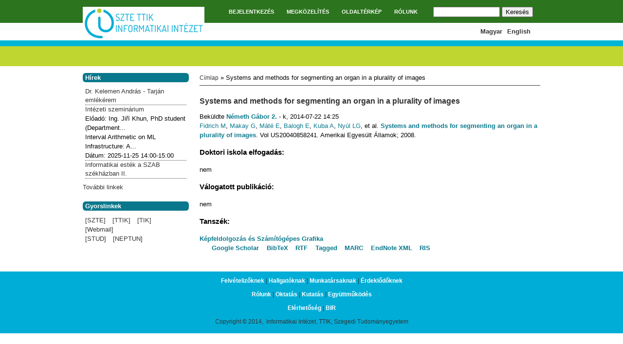

--- FILE ---
content_type: text/html; charset=utf-8
request_url: https://www.inf.u-szeged.hu/publication/systems-and-methods-for-segmenting-an-organ-in-a-plurality-of-images
body_size: 20510
content:
<!DOCTYPE html PUBLIC "-//W3C//DTD XHTML+RDFa 1.0//EN"
  "http://www.w3.org/MarkUp/DTD/xhtml-rdfa-1.dtd">
<html xmlns="http://www.w3.org/1999/xhtml" xml:lang="hu" version="XHTML+RDFa 1.0" dir="ltr"
  xmlns:content="http://purl.org/rss/1.0/modules/content/"
  xmlns:dc="http://purl.org/dc/terms/"
  xmlns:foaf="http://xmlns.com/foaf/0.1/"
  xmlns:og="http://ogp.me/ns#"
  xmlns:rdfs="http://www.w3.org/2000/01/rdf-schema#"
  xmlns:sioc="http://rdfs.org/sioc/ns#"
  xmlns:sioct="http://rdfs.org/sioc/types#"
  xmlns:skos="http://www.w3.org/2004/02/skos/core#"
  xmlns:xsd="http://www.w3.org/2001/XMLSchema#">

<head profile="http://www.w3.org/1999/xhtml/vocab">
  <meta http-equiv="Content-Type" content="text/html; charset=utf-8" />
<meta name="Generator" content="Drupal 7 (http://drupal.org)" />
<link rel="canonical" href="/publication/systems-and-methods-for-segmenting-an-organ-in-a-plurality-of-images" />
<link rel="shortlink" href="/node/1007" />
  <title>Systems and methods for segmenting an organ in a plurality of images | Informatikai Intézet</title>
  <style type="text/css" media="all">
@import url("https://www.inf.u-szeged.hu/sites/all/themes/ninesixty/styles/framework/reset.css?swnwd8");
@import url("https://www.inf.u-szeged.hu/sites/all/themes/ninesixty/styles/framework/text.css?swnwd8");
@import url("https://www.inf.u-szeged.hu/sites/all/themes/ninesixty/styles/framework/960.css?swnwd8");
@import url("https://www.inf.u-szeged.hu/sites/all/themes/tszcs2/css/debug.css?swnwd8");
</style>
<style type="text/css" media="all">
@import url("https://www.inf.u-szeged.hu/modules/system/system.base.css?swnwd8");
@import url("https://www.inf.u-szeged.hu/modules/system/system.menus.css?swnwd8");
@import url("https://www.inf.u-szeged.hu/modules/system/system.messages.css?swnwd8");
@import url("https://www.inf.u-szeged.hu/modules/system/system.theme.css?swnwd8");
</style>
<style type="text/css" media="all">
@import url("https://www.inf.u-szeged.hu/sites/all/modules/ldap/ldap_user/ldap_user.css?swnwd8");
@import url("https://www.inf.u-szeged.hu/modules/comment/comment.css?swnwd8");
@import url("https://www.inf.u-szeged.hu/sites/all/modules/date/date_repeat_field/date_repeat_field.css?swnwd8");
@import url("https://www.inf.u-szeged.hu/modules/field/theme/field.css?swnwd8");
@import url("https://www.inf.u-szeged.hu/sites/all/modules/footnotes/footnotes.css?swnwd8");
@import url("https://www.inf.u-szeged.hu/modules/node/node.css?swnwd8");
@import url("https://www.inf.u-szeged.hu/modules/search/search.css?swnwd8");
@import url("https://www.inf.u-szeged.hu/modules/user/user.css?swnwd8");
@import url("https://www.inf.u-szeged.hu/sites/all/modules/workflow/workflow_admin_ui/workflow_admin_ui.css?swnwd8");
@import url("https://www.inf.u-szeged.hu/sites/all/modules/youtube/css/youtube.css?swnwd8");
@import url("https://www.inf.u-szeged.hu/sites/all/modules/views/css/views.css?swnwd8");
</style>
<style type="text/css" media="all">
@import url("https://www.inf.u-szeged.hu/sites/all/modules/colorbox/styles/default/colorbox_style.css?swnwd8");
@import url("https://www.inf.u-szeged.hu/sites/all/modules/ctools/css/ctools.css?swnwd8");
@import url("https://www.inf.u-szeged.hu/sites/all/modules/ldap/ldap_servers/ldap_servers.admin.css?swnwd8");
@import url("https://www.inf.u-szeged.hu/sites/all/modules/biblio/biblio.css?swnwd8");
@import url("https://www.inf.u-szeged.hu/modules/locale/locale.css?swnwd8");
</style>
<style type="text/css" media="all">
@import url("https://www.inf.u-szeged.hu/sites/all/themes/ninesixty/styles/styles.css?swnwd8");
@import url("https://www.inf.u-szeged.hu/sites/all/themes/tszcs2/css/tszcs.css?swnwd8");
</style>
  <script type="text/javascript" src="https://www.inf.u-szeged.hu/misc/jquery.js?v=1.4.4"></script>
<script type="text/javascript" src="https://www.inf.u-szeged.hu/misc/jquery-extend-3.4.0.js?v=1.4.4"></script>
<script type="text/javascript" src="https://www.inf.u-szeged.hu/misc/jquery-html-prefilter-3.5.0-backport.js?v=1.4.4"></script>
<script type="text/javascript" src="https://www.inf.u-szeged.hu/misc/jquery.once.js?v=1.2"></script>
<script type="text/javascript" src="https://www.inf.u-szeged.hu/misc/drupal.js?swnwd8"></script>
<script type="text/javascript" src="https://www.inf.u-szeged.hu/misc/form-single-submit.js?v=7.103"></script>
<script type="text/javascript" src="https://www.inf.u-szeged.hu/sites/all/modules/spamspan/spamspan.js?swnwd8"></script>
<script type="text/javascript" src="https://www.inf.u-szeged.hu/sites/default/files/languages/hu_ydwAOoBVt25ZgIHGuIiqiaK5tLny_QzegiaUHh8KkH8.js?swnwd8"></script>
<script type="text/javascript" src="https://www.inf.u-szeged.hu/sites/all/libraries/colorbox/jquery.colorbox-min.js?swnwd8"></script>
<script type="text/javascript" src="https://www.inf.u-szeged.hu/sites/all/modules/colorbox/js/colorbox.js?swnwd8"></script>
<script type="text/javascript" src="https://www.inf.u-szeged.hu/sites/all/modules/colorbox/styles/default/colorbox_style.js?swnwd8"></script>
<script type="text/javascript" src="https://www.inf.u-szeged.hu/sites/all/modules/colorbox/js/colorbox_load.js?swnwd8"></script>
<script type="text/javascript" src="https://www.inf.u-szeged.hu/sites/all/modules/google_analytics/googleanalytics.js?swnwd8"></script>
<script type="text/javascript">
<!--//--><![CDATA[//><!--
(function(i,s,o,g,r,a,m){i["GoogleAnalyticsObject"]=r;i[r]=i[r]||function(){(i[r].q=i[r].q||[]).push(arguments)},i[r].l=1*new Date();a=s.createElement(o),m=s.getElementsByTagName(o)[0];a.async=1;a.src=g;m.parentNode.insertBefore(a,m)})(window,document,"script","https://www.google-analytics.com/analytics.js","ga");ga("create", "UA-49109358-1", {"cookieDomain":"auto"});ga("set", "anonymizeIp", true);ga("send", "pageview");
//--><!]]>
</script>
<script type="text/javascript">
<!--//--><![CDATA[//><!--
jQuery.extend(Drupal.settings, {"basePath":"\/","pathPrefix":"","setHasJsCookie":0,"ajaxPageState":{"theme":"tszcs2","theme_token":"SBqqAQ6AEfPlSM0VKfO5pnvIyLl4Vzo3aV5kyN4Hj2s","js":{"misc\/jquery.js":1,"misc\/jquery-extend-3.4.0.js":1,"misc\/jquery-html-prefilter-3.5.0-backport.js":1,"misc\/jquery.once.js":1,"misc\/drupal.js":1,"misc\/form-single-submit.js":1,"sites\/all\/modules\/spamspan\/spamspan.js":1,"public:\/\/languages\/hu_ydwAOoBVt25ZgIHGuIiqiaK5tLny_QzegiaUHh8KkH8.js":1,"sites\/all\/libraries\/colorbox\/jquery.colorbox-min.js":1,"sites\/all\/modules\/colorbox\/js\/colorbox.js":1,"sites\/all\/modules\/colorbox\/styles\/default\/colorbox_style.js":1,"sites\/all\/modules\/colorbox\/js\/colorbox_load.js":1,"sites\/all\/modules\/google_analytics\/googleanalytics.js":1,"0":1},"css":{"sites\/all\/themes\/ninesixty\/styles\/framework\/reset.css":1,"sites\/all\/themes\/ninesixty\/styles\/framework\/text.css":1,"sites\/all\/themes\/ninesixty\/styles\/framework\/960.css":1,"sites\/all\/themes\/ninesixty\/styles\/framework\/debug.css":1,"sites\/all\/themes\/tszcs2\/css\/debug.css":1,"modules\/system\/system.base.css":1,"modules\/system\/system.menus.css":1,"modules\/system\/system.messages.css":1,"modules\/system\/system.theme.css":1,"sites\/all\/modules\/ldap\/ldap_user\/ldap_user.css":1,"modules\/comment\/comment.css":1,"sites\/all\/modules\/date\/date_repeat_field\/date_repeat_field.css":1,"modules\/field\/theme\/field.css":1,"sites\/all\/modules\/footnotes\/footnotes.css":1,"modules\/node\/node.css":1,"modules\/search\/search.css":1,"modules\/user\/user.css":1,"sites\/all\/modules\/workflow\/workflow_admin_ui\/workflow_admin_ui.css":1,"sites\/all\/modules\/youtube\/css\/youtube.css":1,"sites\/all\/modules\/views\/css\/views.css":1,"sites\/all\/modules\/colorbox\/styles\/default\/colorbox_style.css":1,"sites\/all\/modules\/ctools\/css\/ctools.css":1,"sites\/all\/modules\/ldap\/ldap_servers\/ldap_servers.admin.css":1,"sites\/all\/modules\/biblio\/biblio.css":1,"modules\/locale\/locale.css":1,"sites\/all\/themes\/ninesixty\/styles\/styles.css":1,"sites\/all\/themes\/tszcs2\/css\/tszcs.css":1}},"colorbox":{"opacity":"0.85","current":"{current} of {total}","previous":"\u00ab Prev","next":"Next \u00bb","close":"Close","maxWidth":"98%","maxHeight":"98%","fixed":true,"mobiledetect":true,"mobiledevicewidth":"480px","file_public_path":"\/sites\/default\/files","specificPagesDefaultValue":"admin*\nimagebrowser*\nimg_assist*\nimce*\nnode\/add\/*\nnode\/*\/edit\nprint\/*\nprintpdf\/*\nsystem\/ajax\nsystem\/ajax\/*"},"googleanalytics":{"trackOutbound":1,"trackMailto":1,"trackDownload":1,"trackDownloadExtensions":"7z|aac|arc|arj|asf|asx|avi|bin|csv|doc(x|m)?|dot(x|m)?|exe|flv|gif|gz|gzip|hqx|jar|jpe?g|js|mp(2|3|4|e?g)|mov(ie)?|msi|msp|pdf|phps|png|ppt(x|m)?|pot(x|m)?|pps(x|m)?|ppam|sld(x|m)?|thmx|qtm?|ra(m|r)?|sea|sit|tar|tgz|torrent|txt|wav|wma|wmv|wpd|xls(x|m|b)?|xlt(x|m)|xlam|xml|z|zip","trackColorbox":1},"urlIsAjaxTrusted":{"\/publication\/systems-and-methods-for-segmenting-an-organ-in-a-plurality-of-images":true}});
//--><!]]>
</script>
</head>
<body class="html not-front not-logged-in one-sidebar sidebar-first page-node page-node- page-node-1007 node-type-biblio i18n-hu show-grid" >
  <div id="skip-link">
    <a href="#main-content" class="element-invisible element-focusable">Ugrás a tartalomra</a>
  </div>
    <div id="page" class="container-16 clearfix">

  <div id="site-header" class="clearfix">
    <div id="branding" class="grid-4 clearfix">
          <span id="logo" class="grid-1 alpha"><a href="/" rel="home" title="Címlap"><img typeof="foaf:Image" src="https://www.inf.u-szeged.hu/sites/default/files/logo_intezet.jpg" alt="Címlap" title="Címlap" /></a></span>
                </div>

      <div id="site-menu" class="grid-8">
      <h2 class="element-invisible">Főmenü</h2><ul id="main-menu" class="inline main-menu"><li class="menu-431 first"><a href="/user/login" title="">BEJELENTKEZÉS</a></li>
<li class="menu-430"><a href="/locationmap" title="">MEGKÖZELÍTÉS</a></li>
<li class="menu-2161"><a href="/sitemap" title="">OLDALTÉRKÉP</a></li>
<li class="menu-6265 last"><a href="/intezet">RÓLUNK</a></li>
</ul>          </div>
  
      <div id="search-box" class="grid-4">  <div class="region region-search-box">
    <div id="block-search-form" class="block block-search">

    
  <div class="content">
    <form action="/publication/systems-and-methods-for-segmenting-an-organ-in-a-plurality-of-images" method="post" id="search-block-form" accept-charset="UTF-8"><div><div class="container-inline">
      <h2 class="element-invisible">Keresés űrlap</h2>
    <div class="form-item form-type-textfield form-item-search-block-form">
  <label class="element-invisible" for="edit-search-block-form--2">Keresés </label>
 <input title="A keresendő kifejezések megadása." type="text" id="edit-search-block-form--2" name="search_block_form" value="" size="15" maxlength="128" class="form-text" />
</div>
<div class="form-actions form-wrapper" id="edit-actions"><input type="submit" id="edit-submit" name="op" value="Keresés" class="form-submit" /></div><input type="hidden" name="form_build_id" value="form-velXnjd9uJ2xt_898pPKmFnZjgcaY11BSxJF6LKO6l0" />
<input type="hidden" name="form_id" value="search_block_form" />
</div>
</div></form>  </div>
</div>
<div id="block-locale-language" class="block block-locale">

    
  <div class="content">
    <ul class="language-switcher-locale-url"><li class="en first"><a href="/en/publication/systems-and-methods-for-segmenting-an-organ-in-a-plurality-of-images" class="language-link" xml:lang="en">English</a></li>
<li class="hu last active"><a href="/publication/systems-and-methods-for-segmenting-an-organ-in-a-plurality-of-images" class="language-link active" xml:lang="hu">Magyar</a></li>
</ul>  </div>
</div>
  </div>
</div>
    </div>



  <div id="site-subheader" class="prefix-0 suffix-0 clearfix">
    

  
    </div>


  <div id="main" class="column grid-12 push-4">
    <h2 class="element-invisible">Jelenlegi hely</h2><div class="breadcrumb"><a href="/" id="custom-breadcrumbs-home">Címlap</a> » Systems and methods for segmenting an organ in a plurality of images</div>              <h1 class="title" id="page-title">Systems and methods for segmenting an organ in a plurality of images</h1>
              
          <div class="tabs"></div>
            
    <div id="main-content" class="region clearfix">
        <div class="region region-content">
    <div id="block-system-main" class="block block-system">

    
  <div class="content">
    <div id="node-1007" class="node node-biblio clearfix" about="/publication/systems-and-methods-for-segmenting-an-organ-in-a-plurality-of-images" typeof="sioc:Item foaf:Document">

  
      <span property="dc:title" content="Systems and methods for segmenting an organ in a plurality of images" class="rdf-meta element-hidden"></span>
      <div class="submitted">
      <span property="dc:date dc:created" content="2014-07-22T14:25:20+02:00" datatype="xsd:dateTime" rel="sioc:has_creator">Beküldte <a href="/users/nemeth-gabor-2" title="Felhasználói profil megtekintése." class="username" xml:lang="" about="/users/nemeth-gabor-2" typeof="sioc:UserAccount" property="foaf:name" datatype="">Németh Gábor 2.</a> - k, 2014-07-22 14:25</span>    </div>
  
  <div class="content">
    <span class="biblio-authors"><a href="/biblio?f%5Bauthor%5D=529" rel="nofollow">Fidrich M</a>, <a href="/biblio?f%5Bauthor%5D=530" rel="nofollow">Makay G</a>, <a href="/biblio?f%5Bauthor%5D=114" rel="nofollow">Máté E</a>, <a href="/biblio?f%5Bauthor%5D=532" rel="nofollow">Balogh E</a>, <a href="/biblio?f%5Bauthor%5D=1017" rel="nofollow">Kuba A</a>, <a href="/biblio?f%5Bauthor%5D=1091" rel="nofollow" class="biblio-local-author">Nyúl LG</a>, et al.</span> <span class="biblio-title-vancouver"><a href="/publication/systems-and-methods-for-segmenting-an-organ-in-a-plurality-of-images" class="active">Systems and methods for segmenting an organ in a plurality of images</a></span>. Vol US20040858241. Amerikai Egyesült Államok; 2008.<span class="Z3988" title="ctx_ver=Z39.88-2004&amp;rft_val_fmt=info%3Aofi%2Ffmt%3Akev%3Amtx%3Adc&amp;rft.title=Systems+and+methods+for+segmenting+an+organ+in+a+plurality+of+images&amp;rft.date=2008&amp;rft.volume=US20040858241&amp;rft.issue=US7388973&amp;rft.aulast=Fidrich&amp;rft.aufirst=M%C3%A1rta&amp;rft.au=Makay%2C+G%C3%A9za&amp;rft.au=M%C3%A1t%C3%A9%2C+E%C3%B6rs&amp;rft.au=Balogh%2C+Emese&amp;rft.au=Kuba%2C+Attila&amp;rft.au=Ny%C3%BAl%2C+L%C3%A1szl%C3%B3&amp;rft.au=Kany%C3%B3%2C+Judit&amp;rft.place=Amerikai+Egyes%C3%BClt+%C3%81llamok"></span><div class="field field-name-field-biblio-dokisk field-type-list-text field-label-above"><div class="field-label">Doktori iskola elfogadás:&nbsp;</div><div class="field-items"><div class="field-item even">nem</div></div></div><div class="field field-name-field-biblio-valogatott field-type-list-text field-label-above"><div class="field-label">Válogatott publikáció:&nbsp;</div><div class="field-items"><div class="field-item even">nem</div></div></div><div class="field field-name-field-tanszek field-type-taxonomy-term-reference field-label-above"><div class="field-label">Tanszék:&nbsp;</div><div class="field-items"><div class="field-item even"><a href="/taxonomy/term/5" typeof="skos:Concept" property="rdfs:label skos:prefLabel">Képfeldolgozás és Számítógépes Grafika</a></div></div></div>  </div>

  <ul class="links inline"><li class="0 first"><a href="http://scholar.google.com/scholar?btnG=Search%2BScholar&amp;as_q=%22Systems%2Band%2Bmethods%2Bfor%2Bsegmenting%2Ban%2Borgan%2Bin%2Ba%2Bplurality%2Bof%2Bimages%22&amp;as_sauthors=Fidrich&amp;as_occt=any&amp;as_epq=&amp;as_oq=&amp;as_eq=&amp;as_publication=&amp;as_ylo=&amp;as_yhi=&amp;as_sdtAAP=1&amp;as_sdtp=1" title="Click to search Google Scholar for this entry" rel="nofollow">Google Scholar</a></li>
<li class="biblio_bibtex"><a href="/biblio/export/bibtex/1007" title="Click to download the BibTeX formatted file" rel="nofollow">BibTeX</a></li>
<li class="biblio_rtf"><a href="/biblio/export/rtf/1007" title="Click to download the RTF formatted file" rel="nofollow">RTF</a></li>
<li class="biblio_tagged"><a href="/biblio/export/tagged/1007" title="Click to download the EndNote Tagged formatted file" rel="nofollow">Tagged</a></li>
<li class="biblio_marc"><a href="/biblio/export/marc/1007" title="Click to download the MARC formatted file" rel="nofollow">MARC</a></li>
<li class="biblio_xml"><a href="/biblio/export/xml/1007" title="Click to download the EndNote XML formatted file" rel="nofollow">EndNote XML</a></li>
<li class="biblio_ris last"><a href="/biblio/export/ris/1007" title="Click to download the RIS formatted file" rel="nofollow">RIS</a></li>
</ul>
  
</div>
  </div>
</div>
  </div>
    </div>

      </div>

  <div id="sidebar-left" class="column sidebar region grid-4 pull-12">
      <div class="region region-sidebar-first">
    <div id="block-views-friss-hirek-2-block" class="block block-views">

    <h2>Hírek</h2>
  
  <div class="content">
    <div class="view view-friss-hirek-2 view-id-friss_hirek_2 view-display-id-block view-dom-id-847687d18fc10759334f7f34c79eae71">
        
  
  
      <div class="view-content">
      <div class="item-list">    <ul>          <li class="views-row views-row-1 views-row-odd views-row-first">  
  <div class="views-field views-field-title">        <span class="field-content"><a href="/hirek/dr-kelemen-andras-tarjan-emlekerem">Dr. Kelemen András - Tarján emlékérem</a></span>  </div>  
  <span class="views-field views-field-field-szem-idopont">        <span class="field-content"></span>  </span></li>
          <li class="views-row views-row-2 views-row-even">  
  <div class="views-field views-field-title">        <span class="field-content"><a href="/kutatas/szeminarium/intezeti-szeminarium-80">Intézeti szeminárium</a></span>  </div>  
  <div class="views-field views-field-field-szem-eloado">    <span class="views-label views-label-field-szem-eloado">Előadó: </span>    Ing. Jiří Khun, PhD student (Department...  </div>  
  <div class="views-field views-field-field-szem-cim">        <div class="field-content">Interval Arithmetic on ML Infrastructure: A...</div>  </div>  
  <span class="views-field views-field-field-szem-datum">    <span class="views-label views-label-field-szem-datum">Dátum: </span>    <span class="field-content"><span class="date-display-single" property="dc:date" datatype="xsd:dateTime" content="2025-11-25T00:00:00+01:00">2025-11-25</span></span>  </span>  
  <span class="views-field views-field-field-szem-idopont">        <span class="field-content">14:00-15:00</span>  </span></li>
          <li class="views-row views-row-3 views-row-odd views-row-last">  
  <div class="views-field views-field-title">        <span class="field-content"><a href="/hirek/informatikai-estek-a-szab-szekhazban-ii-0">Informatikai esték a SZAB székházban II.</a></span>  </div>  
  <span class="views-field views-field-field-szem-idopont">        <span class="field-content"></span>  </span></li>
      </ul></div>    </div>
  
  
  
      
<div class="more-link">
  <a href="/hirek">
    További linkek  </a>
</div>
  
  
  
</div>  </div>
</div>
<div id="block-block-4" class="block block-block">

    <h2>Gyorslinkek</h2>
  
  <div class="content">
    <p><a href="http://www.u-szeged.hu">[SZTE]</a> <a href="http://ttik.hu">[TTIK]</a> <a href="http://www.tik.u-szeged.hu">[TIK]</a><br /><a href="https://webmail.inf.u-szeged.hu/">[Webmail]</a><br /><a href="http://www.stud.u-szeged.hu">[STUD]</a> <a href="http://www.neptun.u-szeged.hu">[NEPTUN]</a></p>
  </div>
</div>
  </div>
  </div>



</div>

  <div class="full-width-div">
  <div id="footer" class="prefix-0 suffix-0">
          <div id="footer-region" class="region grid-16 clearfix">
          <div class="region region-footer">
    <div id="block-block-11" class="block block-block">

    
  <div class="content">
    <p><a href="/felvetelizoknek">Felvételizőknek</a> | <a href="/hallgatoknak">Hallgatóknak</a> | <a href="/munkatarsaknak">Munkatársaknak</a> | <a href="/erdeklodoknek">Érdeklődőknek</a></p>
<p><a href="/intezet">Rólunk</a> | <a href="/oktatas">Oktatás</a> | <a href="/kutatas">Kutatás</a> | <a href="/egyuttmukodes">Együttműködés</a></p>
<p><a href="/intezet/elerhetoseg">Elérhetőség</a> | <a href="http://www.inf.u-szeged.hu/bir">BIR</a></p>
<p>Copyright © 2014,  Informatikai Intézet, TTIK, Szegedi Tudományegyetem</p>
  </div>
</div>
  </div>
      </div>
      </div>
  </div>

  </body>
</html>


--- FILE ---
content_type: text/css
request_url: https://www.inf.u-szeged.hu/sites/all/themes/ninesixty/styles/framework/reset.css?swnwd8
body_size: 1357
content:
/* $Id: reset.css,v 1.1.2.1 2009/04/10 22:19:34 toddnienkerk Exp $ */

/**
 * Eric Meyer's Reset CSS
 *
 * v1.0 | 20080212
 * http://meyerweb.com/eric/tools/css/reset/
 *
 * Changes to the original Reset CSS:
 *   - "outline" attributes have been commented out for accessibility reasons
 */

html, body, div, span, applet, object, iframe,
h1, h2, h3, h4, h5, h6, p, blockquote, pre,
a, abbr, acronym, address, big, cite, code,
del, dfn, em, font, img, ins, kbd, q, s, samp,
small, strike, strong, sub, sup, tt, var,
b, u, i, center,
dl, dt, dd, ol, ul, li,
fieldset, form, label, legend,
table, caption, tbody, tfoot, thead, tr, th, td {
  margin: 0;
  padding: 0;
  border: 0;
/* outline: 0; */
  font-size: 100%;
  vertical-align: baseline;
  background: transparent;
}

/* Warning: this may add 1-2 pixels to bottom of page */
/* See http://drupal.org/node/422006 */
body {
  line-height: 1;
}

ol, ul {
  list-style: none;
}

blockquote, q {
  quotes: none;
}

blockquote:before, blockquote:after,
q:before, q:after {
  content: '';
  content: none;
}

/* remember to define focus styles! 
:focus {
  outline: 0;
} */

/* remember to highlight inserts somehow! */
ins {
  text-decoration: none;
}
del {
  text-decoration: line-through;
}

/* tables still need cellspacing="0" in the markup */
table {
  border-collapse: collapse;
  border-spacing: 0;
}


--- FILE ---
content_type: text/css
request_url: https://www.inf.u-szeged.hu/sites/all/themes/ninesixty/styles/styles.css?swnwd8
body_size: 299
content:
/* $Id: styles.css,v 1.1.2.2.2.1 2011/01/11 01:08:49 dvessel Exp $ */

h1#site-name {
  margin-bottom: 0;
}

#site-header,
#site-subheader,
#footer-region,
.column,
.node,
.comment,
.block {
  margin-bottom: 1.5em;
}

ul.main-menu,
ul.secondary-menu {
  display: block;
  margin: 0;
  padding: 0;
}


--- FILE ---
content_type: text/css
request_url: https://www.inf.u-szeged.hu/sites/all/themes/ninesixty/styles/framework/text.css?swnwd8
body_size: 1050
content:
/* $Id: text.css,v 1.1 2009/01/31 21:28:46 dvessel Exp $ */

/*
  960 Grid System ~ Text CSS.
  Learn more ~ http://960.gs/

  Licensed under GPL and MIT.

  Modifide for Drupal.
*/

/* `Basic HTML
----------------------------------------------------------------------------------------------------*/

body {
  font: 13px/1.5 Helvetica, Arial, 'Liberation Sans', FreeSans, sans-serif;
}

hr {
  border-color: #ccc;
  border-style: solid;
  border-width: 1px 0 0;
  clear: both;
  height: 0;
}

/* `Headings
----------------------------------------------------------------------------------------------------*/

h1 {
  font-size: 25px;
}

h2 {
  font-size: 23px;
}

h3 {
  font-size: 21px;
}

h4 {
  font-size: 19px;
}

h5 {
  font-size: 17px;
}

h6 {
  font-size: 15px;
}

/* `Spacing
----------------------------------------------------------------------------------------------------*/

ol {
  list-style: decimal;
}

ul {
  list-style: square;
}

p,
dl,
hr,
h1,
h2,
h3,
h4,
h5,
h6,
ol,
ul,
pre,
table,
address,
fieldset {
  margin-bottom: 20px;
}


--- FILE ---
content_type: text/css
request_url: https://www.inf.u-szeged.hu/sites/all/themes/tszcs2/css/tszcs.css?swnwd8
body_size: 15750
content:
body {
font-family:Arial, Helvetica, Verdana,sans-serif;
background-image: url("../images/bg_page_content.jpg");
background-repeat:repeat-x;
}

body.front {

/*background: #E0DBCF url(../images/bg-body2.png) repeat-x top left;
*/
font-family:Arial, Helvetica, Verdana,sans-serif;
background-image: url("../images/bg_page.jpg");
background-repeat:repeat-x;
 

}



body.show-grid .container-16 {
    background-image: none;
}

#page {
background-color: transparent;

}

body.front #main-content {
margin-left: 0px;
padding-left: 0;
width: 940px;
margin-top: -20px;
}

body.front #main {
margin: 0px;
background-color: transparent;
}

#first-time {
display:none;
}


/* ---Header--- */


body.front #site-subheader {
margin-bottom: 0px;
}
body.front #site-header {
height: 90px;
margin-bottom:0px;
margin-top:4px;
padding-top:10px;
border-bottom: 0px;
}

#site-header {
height:70px;
margin-bottom:0px;
margin-top:4px;
padding-top:10px;
border-bottom: 11px solid transparent;
}

ul.main-menu a {
color: #ffffff;
text-decoration:none;

}

ul.secondary-menu a {
color: #343434;
text-decoration:none;
}


#site-header a:hover {
color: #CCCCCC;
}

#main-menu li, #secondary-menu li {

display: inline;
float: left;
line-height: 20px;
list-style-type: none;
padding: 0 6px 0 20px;
margin-bottom: 10px;
}

ul.main-menu {
display: table;
margin: 0 0 0 40px;
padding: 0;
font-size: 11px;
}

ul.secondary-menu {
display: table;
margin: 14px 0 0 50px;
padding: 0;
}

ul.secondary-menu a {
color: black;
}

#header-region {
margin-left:0px;
margin-right:0px;
height:413px;
width: 620px;
}

#header_bottom {
width:960px;
margin: 0px;
}
/* ---C�mlap--- */

#highlighted {
margin-left:0px;
margin-right:0px;
width:320px;
padding:0px;
background-color:##ffffff;
height:393px;
display:block;
overflow:hidden;
text-align:justify;
border-top:1px solid #ffffff;
font-family:Arial, Helvetica, Verdana,sans-serif;
font-size:x-small;
padding-bottom: 19px;
}


.views-slideshow-pager-field-item {
margin-left: 260px;;
}

.views-slideshow-pager-field-item a {
float: left;
padding: 3px;
background: url("../images/slide_nav.png") no-repeat;
width: 18px;
height: 18px;
color:transparent;
position:relative;
z-index:100;
}

.views-slideshow-pager-field-item.active a{
background: url("../images/slide_nav_active.png") no-repeat;
width: 18px;
height: 18px;
color:transparent;
position:relative;
z-index:100;
}

.views-slideshow-controls-bottom {
z-index: 100;
margin-top:-30px;
margin-left: -240px;
}


body.front #block-block-7 {
height: 376px;
margin-right: 0px;
margin-bottom: 0px;
padding-left: 10px;
position:relative;
width: 310px;
z-index:0;
background-color:#bed62f;
}


body.front #block-block-8 {
height:20px;
float: right;
padding-right: 45px;
width:260px;
background-color: #508319;
border: 9px solid #508319;
z-index:2;
position: relative;
margin-top: -1px;
}

body.front #block-block-8 p{
text-align: right;
}


body.front #block-block-7 p{
text-align: left;
font-size: 1.1em;
}

body.front #block-block-7 a{
color: #343434;
font-weight: bold;
text-decoration:underline;
}

body.front #block-block-7 h2 {
color:#00add7;
text-align: left;
margin-left: 10px;
font-size: 14px;
padding-top:185px;
}

body.front #block-block-8 h2 {
display: none;
}


body.front .breadcrumb {
display: none;
}

body.front #block-views-friss-tartalom-a-cimlapon-block {
width: 315px;;
background: url(../images/ikon11.png) top left no-repeat #ffffff;
padding-left: 4px;
border-right: 2px dotted #00ADD7;

}

body.front #block-block-10, body.front #block-block-13, body.front #block-block-14, body.front #block-block-15, body.front #block-menu-block-28, body.front #block-views-friss-tartalom-a-cimlapon-block {
float:left;
height:325px;
margin:0px;
padding-top:10px;
}

body.front #block-block-13 p{
padding-left: 10px;
margin-bottom: -3px;
}

body.front #block-block-13 li{
margin-bottom: -2px;
}

body.front #block-block-10, body.front #block-block-13{
width: 266px;
background: url(../images/ikon22.png) top left no-repeat #ffffff;
border-right: 2px dotted #00ADD7;
}



body.front #block-block-14, body.front #block-block-15, body.front #block-menu-block-28 {
width: 349px;
background: url(../images/ikon33.png) top left no-repeat #ffffff;

} 


body.front #block-block-10 a, body.front #block-block-13 a, body.front #block-block-14 a, body.front #block-block-15 a, body.front #block-menu-block-28 a,  body.front #block-views-friss-tartalom-a-cimlapon-block a{
color: #343434;
}


body.front #block-block-10 ul li, body.front #block-block-13 ul li, body.front #block-block-14 ul li, body.front #block-block-15 ul li, body.front #block-menu-block-28 ul li{
list-style: none;
margin-left: -15px;
margin-top: 2px
}
body.front #block-views-friss-tartalom-a-cimlapon-block .content {
padding-left: 10px;
}


body.front #block-views-friss-tartalom-a-cimlapon-block h2 {
color: #00add7;
font-size: large;
font-weight: normal;
padding-left: 60px;
text-align: left;
}

body.front #block-views-friss-tartalom-a-cimlapon-block .views-row {
margin-bottom: 4px;
}

body.front #block-views-friss-tartalom-a-cimlapon-block .views-field-timestamp {
color: #00add7;
font-size: x-small;
}


body.front #block-block-10 h2, body.front #block-block-13 h2 { 
text-align: left;
color: #00add7;
padding-left: 55px;
font-size: large;
font-weight: normal;
}


body.front #block-block-14 h2, body.front #block-block-15 h2, body.front #block-menu-block-28 h2{
text-align: left;
color: #00add7;
padding-left: 50px;
font-size: large;
font-weight: normal;
}


body.front #block-menu-block-2 {
width:320px;
height:178px;
float:left;
margin:0px;
position: relative;
z-index: 1;
font-variant:small-caps;
background-color:#00add7;
}

body.front #block-menu-block-2 ul.menu {
float:right;
padding-left:0px;
}

body.front #block-menu-block-2 ul.menu li {
text-align: right;
font-size: x-large;
list-style: none inside none;
animation: marquee 1s linear 1;
}


@keyframes marquee {
    0%   { text-indent: 100% }
    100% { text-indent: -20% }
}
@-webkit-keyframes marquee{
    0%   { text-indent: 100% }
    100% { text-indent: -20% }
}


body.front #block-menu-block-2 a {
font-family: Arial, Helvetica, Verdana, sans-serif;
font-size:medium;
font-weight:normal;
text-decoration:none;
color: #ffffff;

}

body.front #block-menu-block-2 a:hover {
color: #CCCCCC;
}


body.front #block-views-cimlap-slider-block {
background-color: #ffffff;
}

.node-cimlap-slider h2 {
display:none;
}

body.front .views-field-field-slider-szoveg {
background-color: #FFFFFF;
color: #343434;
font-size: large;
margin-top: -70px;
opacity: 0.6;
filter:alpha(opacity=100);
padding: 0 10px;
position: absolute;
z-index: 0;
}

body.front p {
text-align:justify;
}

body.front a {
font-weight:normal;
}


/* ---Subheader ---*/

#block-locale-language ul {
margin-right:20px;
}

#block-locale-language ul li {
display: inline;
text-decoration: none;
list-style-type: none;
float: right;
margin-left: 10px;
}

#block-locale-language ul li a {
color: #343434;

}

#block-locale-language ul li a:hover {
color: #003300;
}

#site-subheader {
height: 35px;}

/* -- Sidebar-left --*/

#sidebar-left {
background-color:#ffffff;
width:218px;
}



#sidebar-left h2 {

color: #ffffff;
font-size: 13px;
padding: 0px 5px;
text-align: left;
background-color: #09788c;
border-radius: 6px;
}


#sidebar-left a:hover {
color: #09788c;
text-decoration:underline;
}

#sidebar-left a {
color: #343434;
display: block;
font-size: 13px;
font-weight: normal;
overflow: hidden;
padding-right: 5px;
text-decoration: none;
text-transform: none;
text-align: left;
line-height: 18px;

}

#sidebar-left a.active-trail {
font-weight:bold;
}


#sidebar-left li {
list-style: none;
border-bottom: 1px dotted #343434;
}

#sidebar-left ul li.expanded ul  {
border-left: 2px solid #09788c;
}


#sidebar-left ul li ul li a{
font-size:small;
}

#sidebar-left ul.menu {
margin-bottom:0px;
}

#sidebar-left li.last {
border-bottom: none;
}

/*  --- fejl�c als� r�sze ----*/

#block-menu-block-4, #block-menu-block-5 {
margin-bottom:0px;
height:30px;
padding: 10px 0px 0px 10px;

}

#block-menu-block-4 li, #block-menu-block-5 li {
display: inline-block;
list-style-type: none;
margin-left: 0;
zoom:1; *display: inline; _height: 25px;
font-weight: bold;
}

#block-menu-block-4 li a, #block-menu-block-5 li a {
text-decoration: none;
font-family: Arial, Helvetica, Verdana, sans-serif;
font-weight:normal;
padding: 5px 10px;
color: #343434;
font-weight: bold;
}

#block-menu-block-4 li a:hover, #block-menu-block-5 li a:hover {
color:#000000;
}

#block-menu-block-4 li a.active, #block-menu-block-5 li a.active {
color:#000000;
border-bottom: 2px solid #508319;
}

/* ----- */


#block-block-94 ul.menu li {
padding-bottom: 5px;
}

#block-block-94 ul.menu li ul.menu li a {

padding-bottom: 0px;
margin-bottom: -10px;
font-size: smaller;
}




/* --- Gyorslinkek blokk --- */

#block-block-4 a{
padding-left: 5px;
display:inline;

}


/*

#sidebar-right {
background-color:#f0eee8;
margin-right:0px;
border-left:solid 1px #B5AFA1;
border-top:solid 1px #B5AFA1;
border-bottom:solid 1px #B5AFA1;
width: 166px;
}



#sidebar-right h2 {
border-top: 1px solid #B5AFA1;
border-bottom: 1px solid #B5AFA1;
color: #c18c1a;
font-size: 14px;
padding: 13px 24px 8px 5px;
text-align: left;
text-transform: uppercase;
background-color: #e0dbcf;
}



#sidebar-right li.leaf {
list-style-type: none;
list-style-image:none;
border-bottom: 1px dashed #B5AFA1;
height: 20px;
}

#sidebar-right a {
color: #372516;
display: block;
font-size: 12px;
font-weight: normal;
overflow: hidden;
padding-left: 0px;
text-decoration: none;
text-transform: none;
text-align: left;
line-height: 18px;
padding-right: 0px;

}
*/



/*
#block-user-login .content {
color: #372516;
padding-left:5px;
}
*/

/* --- editor h�ttere --- */


iframe {
background-color:#ffffff;

}


/* ----- �ltal�nos -----*/

h1 {
color: #343434;
font-size: 16px;
padding: 5px 10px;
}

h1#page-title {
color: #343434;
font-size: 16px;
padding: 20px 0px 0px 0px;
border-top:solid 1px;
margin-bottom:10px;
}


h2{

color: #343434;
font-size: 16px;
padding: 5px 0px;
margin-bottom:10px;
text-align: left;
}

h3{

color: #343434;
font-size: 14px;
font-weight:bold;
padding: 5px 0px;

}

h4{

color: #343434;
font-size: 14px;
font-weight:bold;
padding: 2px 0px;
margin-bottom: 3px;
margin-top: 7px;
}


.breadcrumb a {
color: #343434;
text-decoration:none;
font-size:12px;
font-weight:normal;
}


p {
margin-bottom: 10px;
text-align:justify;
color: #343434;
}

p.center {
margin-bottom: 10px;
text-align:center;
color: #343434;
}

a {
color: #09788c;
font-weight:bold;
text-decoration:none;
}

a:hover {
text-decoration:underline;
}


hr {
border-bottom-width:0px;
border-left-width:0px;
border-right-width:0px;
}

td.active {
background-color:#ffffff;

}

li.node-readmore a {
font-size:10px;
float:right;
}

.full-width-div {
width: 100%;
}
/* --- footer --- */
#footer-region {
color: #ffffff;
text-decoration:none;
font-size:x-small;
padding-top:10px;
text-align:center;
background: #00add7;
width: 100%;
margin-left:0px;
margin-right:0px;
}

#footer-region a {
color: #ffffff;
text-decoration:none;
font-size:12px;
font-weight:bold;
}

#footer-region p {
text-align: center;
color: #343434;
font-size:12px;
}

#footer-region table td {
border:0px;}

#main {
background-color: #ffffff;
}

#main ol {
list-style: decimal inside none;
padding-left:20px;
margin-bottom:10px;
}

#main ol.kisbetu {
list-style-type: lower-alpha;
padding-left:25px;
list-style-position:outside;
} 



#main ul {
list-style: disc inside none;
margin-bottom: 10px;
padding-left:20px;
}

#main li {
padding-left: 5px;
list-style-position:outside;

}


/*
.view-content h2 a {
text-decoration:none;
margin-bottom:0px;
font-size:12px;
}

 
.node-page.node-teaser h2 {
padding:0px;
font-size:14px;
margin-bottom: 5px;
}

.node-page.node-teaser h2 a{
text-decoration:none;
margin-bottom:10px;
font-size:12px;
}

.node-page.node-teaser ul.inline li {
float:right;
padding:0px;
}

.node-page.node-teaser p {

}
*/


img.left {
float:left;
margin-right: 10px;
}

img.right {
float:right;
margin-left: 10px;
width:400px;
}

img.center {
display:block;
margin-left: auto;
margin-right: auto;}

tbody {
border-top:none;
}

table.noborder td {
padding-bottom:10px;
padding-right:20px;
border:0px;
}



table td {
border:1px solid;
padding: 4px;
border-color:#999999;
}

table.noborder td {
border:0px;
}

ul.links li.print_html, ul.links li.print_pdf {
float:left;
margin-top:10px;
margin-left:0px;
}

.node-hallgatoi-hir .submitted {
color: DarkOliveGreen;
font-size:9px;
text-align:right;
}



tr.even, tr.odd {
background:none;
}

/* Views */

.views-table {
width:100%;
}

.views-table th {
font-variant:small-caps;
}

.view-biblio-views-kepfeld h3 {
background-color:#bed62f;
padding-left: 10px;
}

#block-menu-menu-szamitastud-tanszek  ul.menu li{
display: block;
}

#block-views-friss-hirek-2-block .item-list ul li{
margin: 0px 0.4em;
}

.view-friss-hirek-2 .item-list ul li {
margin: 0 0 1.5em 1.5em;
}

.field-label {
font-size: 15px;
font-weight: bold;
margin-bottom: 15px; 
margin-top: 15px;
}

.node-szeminarium .field-items {
margin-top: 18px;
}

.view-palyazatok  .views-row {
margin: 20px 0 20px 0;
}

.view-palyazatok .views-field-title {
font-size: 13px;
font-weight: bold;
}

.view-palyazatok .views-field-field-palyazat-rovid {
margin-bottom: 10px; 
margin-top: 10px;
}

.view-palyazatok .views-field-field-palyazat-hatarido {
font-weight: bold;
}

.field-name-field-projekt-ipcg-publications .field-item {
display: list-item;
list-style-type: disc;
margin-bottom: 20px;
margin-left: 20px;
}

.view-ipcg-projekt-medical-applications-view caption, .view-ipcg-projekt-all caption {
text-align:left;
}


.ipcg-project-logo img{
float:left;
margin-right:20px;
}

.view-footer h1 {
padding-left: 0px;
}

.view-munkatarsak-profiles img {
float: right;
border: 1px solid;
}

.view-munkatarsak-profiles .views-field-field-vezeteknev, .view-munkatarsak-profiles .views-field-field-keresztnev, .view-munkatarsak-profiles .views-field-field-titulus {
font-size:16px;
font-weight:bold;
color: #343434;
}

.node-doktori-kutatasi-tema .field-items, .node-doktori-kutatasi-tema-angolul .field-items {
margin-top: 16px;
}

.fc-border-separate tr td.ui-state-highlight div {
background-color:#BFD630;
}

#node-2710 ul.links li, #node-2711 ul.links li, #node-2712 ul.links li, #node-2713 ul.links li, #node-2718 ul.links li, #node-2719 ul.links li,
#node-2723 ul.links li, #node-2724 ul.links li, #node-2725 ul.links li, #node-2726 ul.links li, #node-2727 ul.links li, #node-2728 ul.links li,
#node-2729 ul.links li, #node-2730 ul.links li, #node-2731 ul.links li, #node-2732 ul.links li
{
display: none;
}

#node-2760 h3 {
margin-bottom: 3px;

}
#node-3062 ul.inline,  #node-3063 ul.inline{
	display: none;
}




--- FILE ---
content_type: text/plain
request_url: https://www.google-analytics.com/j/collect?v=1&_v=j102&aip=1&a=1730452439&t=pageview&_s=1&dl=https%3A%2F%2Fwww.inf.u-szeged.hu%2Fpublication%2Fsystems-and-methods-for-segmenting-an-organ-in-a-plurality-of-images&ul=en-us%40posix&dt=Systems%20and%20methods%20for%20segmenting%20an%20organ%20in%20a%20plurality%20of%20images%20%7C%20Informatikai%20Int%C3%A9zet&sr=1280x720&vp=1280x720&_u=YEBAAEABAAAAACAAI~&jid=265016356&gjid=738785929&cid=2110190592.1768248054&tid=UA-49109358-1&_gid=1896671449.1768248054&_r=1&_slc=1&z=935945887
body_size: -451
content:
2,cG-X4F9Z3BXSQ